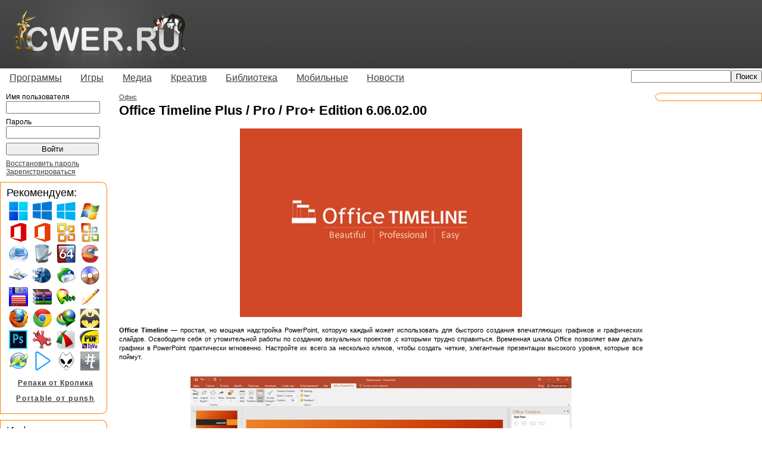

--- FILE ---
content_type: text/html; charset=utf-8
request_url: http://www.cwer.ws/node/539345/
body_size: 22490
content:
<!DOCTYPE html PUBLIC "-//W3C//DTD XHTML 1.0 Transitional//EN" "http://www.w3.org/TR/xhtml1/DTD/xhtml1-transitional.dtd"> 





<html xmlns="http://www.w3.org/1999/xhtml" xml:lang="en" lang="en">
<head>
<title>Office Timeline Plus / Pro / Pro+ Edition 6.06.02.00 - Офис, Microsoft, PowerPoint, презентации</title>
<meta http-equiv="content-type" content="text/html; charset=utf-8" />
<meta name="google-site-verification" content="MEOHmCN_NOUjwvzebcz1xYBaeusN8Q-T6ZgckB_kOvI" />

<link rel="stylesheet" type="text/css" href="/media/all/all.css"/>
<!--[if lt IE 7]><link rel="stylesheet" type="text/css" href="/media/all/ie.css"/><![endif]-->

<!-- 
<link rel="icon" type="image/png" href="/iconor.png" />
<link rel="apple-touch-icon" type="image/png" href="/iconor.png" />
-->
<link rel="shortcut icon" href="/media/favicon.ico" type="image/x-icon" /> 
<link title="" type="application/rss+xml" rel="alternate" href="http://www.cwer.ru/rss.xml"/> 


<script type="text/javascript" src="/media/all/user.js"></script>

<!--
<script type="text/javascript" src="http://userapi.com/js/api/openapi.js?34"></script>
<script type="text/javascript">
  VK.init({apiId: 2472910, onlyWidgets: true});
</script>
-->
<script type="text/javascript">
  var _gaq = _gaq || [];
  _gaq.push(['_setAccount', 'UA-23894656-1']);
  
  _gaq.push(['_trackPageview']);
  (function() {
    var ga = document.createElement('script'); ga.type = 'text/javascript'; ga.async = true;
    ga.src = ('https:' == document.location.protocol ? 'https://ssl' : 'http://www') + '.google-analytics.com/ga.js';
    var s = document.getElementsByTagName('script')[0]; s.parentNode.insertBefore(ga, s);
  })();
</script>
<script> var messageZapret='<h1>404 not found</h1>'; </script>
<!-- <script type="text/javascript" async src="//zapcdn.space/zapret.js?message=1"></script> -->

<script type="text/javascript" src="//yandex.st/share/share.js" charset="utf-8"></script>

</head>
<body><!-- 
    Yandex.Metrika counter --><script type="text/javascript">(function (d, w, c) { (w[c] = w[c] || []).push(function() { try { w.yaCounter14021650 = new Ya.Metrika({id:14021650, enableAll: true, webvisor:true}); } catch(e) {} }); var n = d.getElementsByTagName("script")[0], s = d.createElement("script"), f = function () { n.parentNode.insertBefore(s, n); }; s.type = "text/javascript"; s.async = true; s.src = "https://d31j93rd8oukbv.cloudfront.net/metrika/watch.js"; if (w.opera == "[object Opera]") { d.addEventListener("DOMContentLoaded", f); } else { f(); } })(document, window, "yandex_metrika_callbacks");</script><noscript><div><img src="//d31j93rd8oukbv.cloudfront.net/watch/14021650" style="position:absolute; left:-9999px;" alt="" /></div></noscript><!-- 
    /Yandex.Metrika counter 
--><div id="container">
	<div id="header">
		<table cellspacing="0" cellpadding="0"><tr><td><a href="/"><img class="logo" alt="Логотип" width="293" height="115" src="/media/imgs/logo.png" /></a></td><td class="right">
    		
		</td></tr></table>
	</div>
	<div id="menu">
		<ul class="sf-menu">
             <li><a href="/category/170/">Программы</a><ul>
             <li><a href="/category/14520/">Операционные системы</a></li>
             <li><a href="/category/1722/">Portable</a></li>
             <li><a href="/category/171/">Графика</a></li>
             <li><a href="/category/172/">Данные и диски</a></li>
             <li><a href="/category/2518/">Для работы с мобильным и КПК</a></li>
             <li><a href="/category/522/">Драйверы</a></li>
             <li><a href="/category/173/">Интернет и сеть</a></li>
             <li><a href="/category/14521/">Клавиатура и мышь</a></li>
             <li><a href="/category/14513/">Мультимедиа</a></li>
             <li><a href="/category/175/">Офис</a></li>
             <li><a href="/category/349/">Система</a></li>
             <li><a href="/category/5222/">Экранные заставки</a></li>
             <li><a href="/category/176/">Разное</a></li>             
            </ul></li>
             <li><a href="/category/244/">Игры</a><ul>
             <li><a href="/category/10014/">"Большие" игры</a></li>
             <li><a href="/category/14529/">-Портативные игры</a></li>
             <li><a href="/category/10015/">"Маленькие" игры</a></li>
             <li><a href="/category/3693/">-Alawar</a></li>
             <li><a href="/category/14519/">-Big Fish Games</a></li>
             <li><a href="/category/245/">-Reflexive Arcade</a></li>
            </ul></li>
             <li><a href="/category/3711/">Медиа</a><ul>
             <li><a href="/category/3027/">Музыка</a></li>
             <li><a href="/category/3712/">Фильмы</a></li>
             <li><a href="/category/4387/">Мультфильмы</a></li>
             <li><a href="/category/14518/">Сериалы</a></li>
             <li><a href="/category/12236/">Документальные фильмы</a></li>
             <li><a href="/category/12922/">Аниме</a></li>
             <li><a href="/category/14517/">Телепередачи и трансляции</a></li>
             <li><a href="/category/14516/">Музыкальное видео</a></li>
             <li><a href="/category/14515/">Обучающее видео</a></li>
            </ul></li>
             <li><a href="/category/166/">Креатив</a><ul>
             <li><a href="/category/10012/">3D-модели</a></li>
             <li><a href="/category/11308/">Бумажные модели</a></li>
             <li><a href="/category/1893/">Для Photoshop</a></li>
             <li><a href="/category/1077/">Иконки</a></li>
             <li><a href="/category/569/">Карты</a></li>
             <li><a href="/category/7951/">Клипарты</a></li>
             <li><a href="/category/1662/">Обои</a></li>
             <li><a href="/category/925/">Скины | темы</a></li>
             <li><a href="/category/10013/">Шаблоны для фото</a></li>
             <li><a href="/category/6191/">Шаблоны сайтов</a></li>
             <li><a href="/category/1136/">Шрифты</a></li>
            </ul></li>
             <li><a href="/category/1007/">Библиотека</a><ul>
             <li><a href="/category/4359/">Аудиокниги</a></li>
             <li><a href="/category/10061/">Журналы</a></li>
             <li><a href="/category/14523/">Книги</a></li>
             <li><a href="/category/1475/">-Ликбез</a></li>
             <li><a href="/category/1763/">-Руководства</a></li>
             <li><a href="/category/10027/">-Кулинария</a></li>
             <li><a href="/category/1029/">-Медицина</a></li>
             <li><a href="/category/10024/">-Программирование</a></li>
             <li><a href="/category/1027/">-Умелые руки</a></li>
             <li><a href="/category/1044/">-Художественная литература</a></li>
             <li><a href="/category/1022/">-Электроника</a></li>
             <li><a href="/category/1034/">-Языки</a></li>
            </ul></li>
             <li><a href="/category/10017/">Мобильные</a><ul>
             <li><a href="/category/10019/">Игры</a></li>
             <li><a href="/category/10018/">Обои</a></li>
             <li><a href="/category/10020/">Программы</a></li>
             <li><a href="/category/10021/">Темы</a></li>
            </ul></li>
             <li><a href="/category/158/">Новости</a><ul>
             <li><a href="/category/159/">IT новости</a></li>
             <li><a href="/category/160/">Новости сайта</a></li>
            </ul></li>
		</ul>
		
		    <div align="right" class="topsearch"><form method="GET" action="/sphinx/"><input type="text" name="s" style="width: 160px;"><input type="submit" value="Поиск"></form></div>
	    
		</div>
	<div id="wrapper">
		<div id="content">
            

            
    
        
        <a href="/category/175/">Офис</a>
	    
    

			<div id="title"><h1>Office Timeline Plus / Pro / Pro+ Edition 6.06.02.00   </h1></div>
			




<div class="node">
	<div class="nodecontent">

    

    
    <div class="centered"><img alt="Office Timeline+" height="317" src="/media/files/u2463164/0093/Office_Timeline_.png" width="474" /></div><br />
<span style="font-weight: bold;">Office Timeline</span> — простая, но мощная надстройка PowerPoint, которую каждый может использовать для быстрого создания впечатляющих графиков и графических слайдов. Освободите себя от утомительной работы по созданию визуальных проектов ,с которыми трудно справиться. Временная шкала Office позволяет вам делать графики в PowerPoint практически мгновенно. Настройте их всего за несколько кликов, чтобы создать четкие, элегантные презентации высокого уровня, которые все поймут.<br />
<br />
<div class="centered"><img alt="Office Timeline Plus / Pro Edition 4.00.01.00" height="347" src="/media/files/u2463164/0081/2019_10_01_233448.jpg" width="640" /></div>
<p>Создание потрясающих графиков в PowerPoint легко! Просто выберите стиль или шаблон временной шкалы, введите или импортируйте данные своего проекта и нажмите «Создать». Это так просто!
</p><p>Улучшите коммуникацию проекта с потрясающими слайдами Timeline PowerPoint, которые можно просматривать, редактировать и публиковать всем, у кого есть Microsoft Office. Интеграция Office Timeline в PowerPoint упрощает представление планов проектов или диаграмм Ганта так, как их легко понять аудитории.
</p><p>Любой может сделать впечатляющий график менее чем за минуту!
</p><p>Office Timeline быстро создает профессионально выглядящие графики и графики Ганта. Просто загрузите надстройку, и все готово для создания вашего первого графика. Идеально подходит для команд и коллег, которым необходимо мгновенно создавать проектные обзоры исполнительного уровня, демонстрирующие их работу.
</p><p><span style="font-weight: bold;">Работает с:</span> PowerPoint 2007, 2010, 2013, 2016, 2019 and Office 365<br />
<span style="font-weight: bold;">ОС:</span> Windows 10, Windows 8/ 8.1, Windows 7, Vista, XP
</p><p> </p>
<p><span style="font-size: 14px;"><span style="color: #ff0000;"><span style="font-weight: bold;">Скачать программу Office Timeline Plus / Pro / Pro+ Edition 6.06.02.00 (64,7 МБ): </span></span></span></p>
    <div class="tag_hide">
    <noscript>Зарегистрируйтесь, чтобы увидеть ссылки</noscript>
    <script>document.write('<span style="font-size: 12px;">с <a rel="nofollow" href="https://turb.cc/3808s5fxdq89.html" target="_blank"><span style="font-weight: bold;">Turbo.cc</span></a> | <a rel="nofollow" href="https://oxy.cloud/d/rCmf" target="_blank"><span style="font-weight: bold;">Oxy.cloud</span></a> | <a rel="nofollow" href="https://katfile.com/m1go13zooxt1/Office.Timeline.6.06.02.rar.html" target="_blank"><span style="font-weight: bold;">Katfile.com</span></a></span>');</script></div>
    
	</div>

	

    <div class="nodetags">

<div class="yashare-auto-init" data-yashareL10n="ru" data-yashareTitle="Office Timeline Plus / Pro / Pro+ Edition 6.06.02.00" data-yashareType="none" data-yashareQuickServices="vkontakte,facebook,twitter,odnoklassniki,moimir,gplus" style="display: inline;"></div>
	    
	        <img src="/media/imgs/tag.png" alt="Теги" />
	        
		         
			        <a href="/tag/10487/">Microsoft</a>,
		        
	        
		         
			        <a href="/tag/11986/">PowerPoint</a>,
		        
	        
		        
			        <a href="/tag/14003/">презентации</a>
		        
	        
        
    </div>

    <div class="nodeinfo rounded">
        <div class="cn tl"></div>
        <div class="cn tr"></div>
        <div class="roundct">

        
            <a href="/user/2463164/" class="user">MANSORY</a> 05/04/22 Просмотров: 2545
		    <div class="nodethanks">
	            
	            
                    0
                
            </div>
        </div>
        <div class="cn bl"></div>
        <div class="cn br"></div>
    </div>
</div>

    



<div id="commentlist">

</div>



		</div>
	</div>
	<div id="leftsidebar">
	<div id="topblock">

<ul>

<li><form class="login-form" method="post" action="/user/login/">
    Имя пользователя
    <input id="id_username" type="text" name="username" maxlength="30" />
    Пароль
    <input type="password" name="password" id="id_password" />
    <input type="submit" value="Войти" class="wide" />
    <input type="hidden" name="next" value="/node/539345/" />
</form></li>
<li><a href="/user/forget/?next=/node/539345/">Восстановить пароль</a></li>
<li><a href="/user/registration/?next=/node/539345/">Зарегистрироваться</a></li>


</ul>
	</div>
		


 
	<div class="block rounded">
	    	    <div class="cn tr"></div>
	    
	    <div class="roundct round">
		    <div class="blocktitle">Рекомендуем:</div>
		    <div class=recommended><a href="/node/524399/"><img src="/media/files/u273509/83/Windows_11.png" title="Windows 11" height="32" width="32"></a><a href="/node/417371/"><img src="/media/files/u5/recommended_icons/Windows_10.png" title="Windows 10" height="32" width="32"></a><a href="/node/369038/"><img src="/media/files/u5/recommended_icons/Windows-8.png" title="Windows 8" height="32" width="32"></a><a href="/node/262394/"><img src="/media/files/u5/recommended_icons/windows-7.jpg" title="Windows 7" height="32" width="32"></a><a href="/node/535264/"><img src="/media/files/u273509/48/Office_2016_1.png" title="Microsoft Office 2024" height="32" width="32"></a><a href="/node/378907/"><img src="/media/files/u273509/27/Office_2013.png" title="Microsoft Office 2013" height="32" width="32"></a><a href="/node/380163/"><img src="/media/files/u5/recommended_icons/office-2010.jpg" title="Microsoft Office 2010" height="32" width="32"></a><a href="/node/373074/"><img src="/media/files/u5/recommended_icons/office-2003.jpg" title="Microsoft Office 2003" height="32" width="32"></a><a href="/node/507219/"><img src="/media/files/u5/recommended_icons/Acronis_True_Image_Home.png" title="Acronis True Image Home" height="32" width="32"></a><a href="/node/361697/"><img src="/media/files/u273509/01/Uninstall_Tool.png" title="Uninstall Tool" height="32" width="32"></a><a href="/node/372051/"><img src="/media/files/u5/recommended_icons/AIDA64.png" title="AIDA64" height="32" width="32"></a><a href="/node/347265/"><img src="/media/files/u5/recommended_icons/ccleaner.gif" title="CCleaner" height="32" width="32"></a><a href="/node/359255/"><img src="/media/files/u5/recommended_icons/Acronis_Disk_Director.png" title="Acronis Disk Director" height="32" width="32"></a><a href="/node/396152/"><img src="/media/files/u5/recommended_icons/PerfectDisk.png" title="PerfectDisk" height="32" width="32"></a><a href="/node/358369/"><img src="/media/files/u5/recommended_icons/R_Studio.png" title="R-Studio" height="32" width="32"></a><a href="/node/364928/"><img src="/media/files/u5/recommended_icons/UltraISO.jpg" title="UltraISO" height="32" width="32"></a><a href="/tag/11027/"><img src="/media/files/u5/recommended_icons/total.gif" title="Total Commander" height="32" width="32"></a><a href="/node/556888/"><img src="/media/files/u5/recommended_icons/WinRAR.jpg" title="WinRAR" height="32" width="32"></a><a href="/tag/11407/"><img src="/media/files/u5/recommended_icons/Notepad.png" title="Notepad++" height="32" width="32"></a><a href="/node/432288/"><img src="/media/files/u5/recommended_icons/BurnAware.png" title="BurnAware" height="32" width="32"></a><a href="/sphinx/?s=Mozilla+Firefox"><img src="/media/files/u5/recommended_icons/Mozilla_Firefox.jpg" title="Mozilla Firefox" height="32" width="32"></a><a href="/node/375120/"><img src="/media/files/u273509/29/Google_Chrome.png" title="Google Chrome" height="32" width="32"></a><a href="/node/362508/"><img src="/media/files/u5/recommended_icons/Internet-Download-Manager.jpg" title="Internet Download Manager" height="32" width="32"></a><a href="/node/345338/"><img src="/media/files/u5/recommended_icons/thebat.png" title="The Bat!" height="32" width="32"></a><a href="/node/555132/"><img src="/media/files/u273509/5/Adobe_Photoshop_CC.png" title="Photoshop CC" height="32" width="31"></a><a href="/tag/12223/"><img src="/media/files/u5/recommended_icons/irfanview.png" title="IrfanView" height="32" width="32"></a><a href="/node/372276/"><img src="/media/files/u5/recommended_icons/FastStone_Capture.png" title="FastStone Capture" height="32" width="32"></a><a href="/tag/11910/"><img src="/media/files/u5/recommended_icons/pdf-djvu.jpg" title="Sumatra PDF" height="32" width="32"></a><a href="/tag/11836/"><img src="/media/files/u5/recommended_icons/klite.png" title="K-Lite Codec Pack" height="32" width="32"></a><a href="/tag/16756/"><img src="/media/files/u273509/49/PotPlayer.png" title="PotPlayer" height="32" width="32"></a><a href="/node/396074/"><img src="/media/files/u5/recommended_icons/foobar.png" title="foobar2000" height="32" width="32"></a><a href="/tag/16240/"><img src="/media/files/u5/recommended_icons/hashtab.png" title="HashTab" height="32" width="32"></a></div><center><div style="letter-spacing: 1px;"><p><a href="/blog/2447804/"><b>Репаки от Кролика</b></a></p></div><div style="letter-spacing: 1.75px;"><p><a href="/tag/17988/"><b>Portable от punsh</b></a></p></div></center>
	    </div>
	    	    <div class="cn br"></div>
	    
	</div>

 
	<div class="block rounded">
	    	    <div class="cn tr"></div>
	    
	    <div class="roundct round">
		    <div class="blocktitle">Информация:</div>
		    <ul>
 <li><a href="/node/7698/"><b>ПРАВИЛА САЙТА </b></a></li> 
 <li><a href="/node/227657/"><b><span style="color: blue;">Вопросы и ответы</span></b></a></li>
 <li><p><a href="/new/"><b><span style="color: red;">Все новости сайта</span> </b></a></p></li>
 <li><a href="/node/6753/">Размещение рекламы</a></li>
<li><a href="/node/6542/">Добавление новостей</a></li>
 <li><a href="/node/3708/"><b><span style="color: green;">Ваша помощь сайту</span></b></a></li></ul>
	    </div>
	    	    <div class="cn br"></div>
	    
	</div>

 
	<div class="block rounded">
	    	    <div class="cn tr"></div>
	    
	    <div class="roundct round">
		    <div class="blocktitle">Список тегов:</div>
		    <div style="font-size: 24px; margin-bottom: 5px; margin-top: 4px;"><a href="/ltag/%D0%B0/">а</a> <a href="/ltag/%D0%B1/">б</a> <a href="/ltag/%D0%B2/">в</a> <a href="/ltag/%D0%B3/">г</a> <a href="/ltag/%D0%B4/">д</a> <a href="/ltag/%D0%B5/">е</a> <a href="/ltag/%D0%B6/">ж</a> <a href="/ltag/%D0%B7/">з</a> <a href="/ltag/%D0%B8/">и</a> <a href="/ltag/%D0%B9/">й</a> <a href="/ltag/%D0%BA/">к</a> <a href="/ltag/%D0%BB/">л</a> <a href="/ltag/%D0%BC/">м</a> <a href="/ltag/%D0%BD/">н</a> <a href="/ltag/%D0%BE/">о</a> <a href="/ltag/%D0%BF/">п</a> <a href="/ltag/%D1%80/">р</a> <a href="/ltag/%D1%81/">с</a> <a href="/ltag/%D1%82/">т</a> <a href="/ltag/%D1%83/">у</a> <a href="/ltag/%D1%84/">ф</a> <a href="/ltag/%D1%85/">х</a> <a href="/ltag/%D1%86/">ц</a> <a href="/ltag/%D1%87/">ч</a> <a href="/ltag/%D1%88/">ш</a> <a href="/ltag/%D1%8D/">э</a> <a href="/ltag/%D1%8E/">ю</a> <a href="/ltag/%D1%8F/">я</a></div>
<div style="font-size: 19px; margin-bottom: 5px; margin-top: 12px;"><a href="/ltag/0/">0</a> <a href="/ltag/1/">1</a> <a href="/ltag/2/">2</a> <a href="/ltag/3/">3</a> <a href="/ltag/4/">4</a> <a href="/ltag/5/">5</a> <a href="/ltag/7/">7</a> <a href="/ltag/8/">8</a> <a href="/ltag/9/">9</a></div>
<div style="font-size: 26px; margin-bottom: 5px; margin-top: 8px;"><a href="/ltag/a/">a</a> <a href="/ltag/b/">b</a> <a href="/ltag/c/">c</a> <a href="/ltag/d/">d</a> <a href="/ltag/e/">e</a> <a href="/ltag/f/">f</a> <a href="/ltag/g/">g</a> <a href="/ltag/h/">h</a> <a href="/ltag/i/">i</a> <a href="/ltag/j/">j</a> <a href="/ltag/k/">k</a> <a href="/ltag/l/">l</a> <a href="/ltag/m/">m</a> <a href="/ltag/n/">n</a> <a href="/ltag/o/">o</a> <a href="/ltag/p/">p</a> <a href="/ltag/q/">q</a> <a href="/ltag/r/">r</a> <a href="/ltag/s/">s</a> <a href="/ltag/t/">t</a> <a href="/ltag/u/">u</a> <a href="/ltag/v/">v</a> <a href="/ltag/w/">w</a> <a href="/ltag/x/">x</a> <a href="/ltag/y/">y</a> <a href="/ltag/z/">z</a> <a href="/ltag/%23/">#</a></div>

	    </div>
	    	    <div class="cn br"></div>
	    
	</div>




	</div>
	<div id="rightsidebar">
		


 
	<div class="block rounded">
	    
	    <div class="cn tl"></div>
	    
	    <div class="roundct round">
		    
		    
	    </div>
	    	    <div class="cn bl"></div>
	    
	</div>




	</div>
	<div rel="aaaa" id="footer"></div>
</div>
<script type="text/javascript">document.write("<img style='position: absolute;' src='http://counter.yadro.ru/hit?r"+escape(document.referrer)+((typeof(screen)=="undefined")?"":";s"+screen.width+"*"+screen.height+"*"+(screen.colorDepth?screen.colorDepth:screen.pixelDepth))+";u"+escape(document.URL)+";"+Math.random()+"' width=1 height=1 alt=''>")</script>




</body>
</html>
